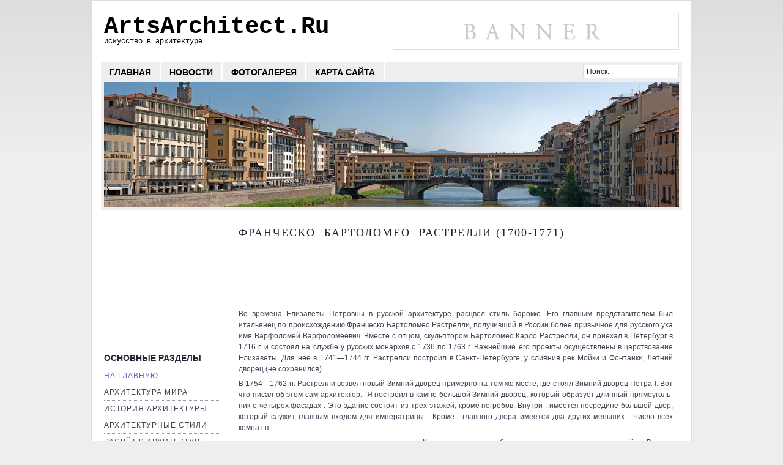

--- FILE ---
content_type: text/html; charset=windows-1251
request_url: http://www.artsarchitect.ru/arts-113-1.html
body_size: 4459
content:
<!DOCTYPE HTML PUBLIC "-//W3C//DTD HTML 4.01 Transitional//EN" "http://www.w3c.org/TR/1999/REC-html401-19991224/loose.dtd">

<HTML lang="ru-ru" xmlns="http://www.w3.org/1999/xhtml">
<HEAD>
<TITLE>Франческо  Бартоломео  Растрелли (1700-1771) - Барокко - Aрхитектура мира | ArtsArchitect.Ru</TITLE>

<META content="text/html; charset=windows-1251" http-equiv=Content-Type>

<META name=GENERATOR content="MSHTML 8.00.7601.17720">

<LINK rel=stylesheet type=text/css href="css/template.css">
<LINK rel=stylesheet type=text/css href="css/grey.css">
</HEAD>
<BODY>
<DIV style="WIDTH: 980px" id=allwrap class=gainlayout>
<DIV id=header class=gainlayout>
<DIV id=logo class=gainlayout>
<H2><A href="/">ArtsArchitect.Ru</A></H2>
<H3> Искусство в архитектуре</H3></DIV>
<DIV id=headerright class=gainlayout>
<DIV class=clr></DIV></DIV>
<DIV class=clr></DIV></DIV>
<DIV id=wrap class=gainlayout>
<DIV id=topmenuwrap class=gainlayout>
<DIV id=topmenu class=gainlayout>

<DIV class=moduletable>
<UL class=menu>
  <LI class=item-465><A href="/">Главная</A></LI>
  <LI class=item-466><A href="/art-1001.html">Новости</A></LI>
  <LI class=item-467><A href="/art-1115.html">Фотогалерея</A></LI>
  <LI class=item-468><A href="/sitemap.php">Карта сайта</A></LI>
  </UL></DIV>

<DIV class=clr></DIV></DIV>
<DIV id=search class=gainlayout>
<DIV class=moduletable>
<FORM method=post >
<DIV class=search><LABEL for=mod-search-searchword>Поиск...</LABEL><INPUT
onblur="if (this.value=='') this.value='Поиск...';" id=mod-search-searchword
class=inputbox onfocus="if (this.value=='Поиск...') this.value='';"
value=Поиск... maxLength=20 size=20 type=text name=searchword> <INPUT
value=search type=hidden name=task> <INPUT value=com_search type=hidden
name=option> <INPUT value=435 type=hidden name=Itemid> </DIV></FORM></DIV>

<DIV class=clr></DIV></DIV>
<DIV class=clr></DIV></DIV>

<DIV id=slideshow-container>
<IMG alt=oldtown1.jpg src="images/oldtown1.jpg">
<DIV id=slcontrol></DIV></DIV>
<DIV id=pathway class=gainlayout>
<DIV class=clr></DIV></DIV>

<DIV id=cbody class=gainlayout>
<DIV style="WIDTH: 190px" id=sidebar>
<div style="margin-left:-10px; margin-bottom:10px"><script async src="//pagead2.googlesyndication.com/pagead/js/adsbygoogle.js"></script>
<!-- http://www.artsarchitect.ru 200x200 -->
<ins class="adsbygoogle"
     style="display:inline-block;width:200px;height:200px"
     data-ad-client="ca-pub-7198729367742898"
     data-ad-slot="4173600359"></ins>
<script>
(adsbygoogle = window.adsbygoogle || []).push({});
</script></div>
<DIV class=moduletable_menu>
<H3>Основные разделы</H3>
<UL class=menu>
  <LI class="item-435 current active"><A href="/">На главную</A></LI>
  <LI class="item-294 parent"><A href="/art-1.html">Aрхитектура мира</A></LI>
  <LI class="item-238 parent"><A href="/art-131.html">История архитектуры</A></LI>
  <LI class=item-455><A href="/art-337.html">Aрхитектурные стили</A></LI>
  <LI class=item-469><A href="/art-675.html">Расчёт в архитектуре</A></LI>
  <LI class=item-469><A href="/art-902.html">Технологии в архитектуре</A></LI>
  </UL></DIV>

<DIV class=moduletable>
<H3>Пользователи</H3>
<DIV class=bannergroup>
<DIV class=banneritem><BR>
<DIV align=center><div style="margin:2px;">
<!--LiveInternet counter--><script type="text/javascript"><!--
document.write("<a href='http://www.liveinternet.ru/click' "+
"target=_blank><img src='//counter.yadro.ru/hit?t16.1;r"+
escape(document.referrer)+((typeof(screen)=="undefined")?"":
";s"+screen.width+"*"+screen.height+"*"+(screen.colorDepth?
screen.colorDepth:screen.pixelDepth))+";u"+escape(document.URL)+
";"+Math.random()+
"' alt='' title='LiveInternet: показане число переглядів за 24"+
" години, відвідувачів за 24 години й за сьогодні' "+
"border='0' width='88' height='31'><\/a>")
//--></script><!--/LiveInternet-->
</div>
<div style="margin:2px;">
<!--LiveInternet counter--><script type="text/javascript"><!--
document.write("<a href='http://www.liveinternet.ru/click;group' "+
"target=_blank><img src='//counter.yadro.ru/hit;group?t24.1;r"+
escape(document.referrer)+((typeof(screen)=="undefined")?"":
";s"+screen.width+"*"+screen.height+"*"+(screen.colorDepth?
screen.colorDepth:screen.pixelDepth))+";u"+escape(document.URL)+
";"+Math.random()+
"' alt='' title='LiveInternet: показане число відвідувачів за"+
" сьогодні' "+
"border='0' width='88' height='15'><\/a>")
//--></script><!--/LiveInternet-->
</div></DIV><BR>


<DIV class=clr></DIV></DIV></DIV></DIV>
<DIV class=moduletable>

</DIV>
</DIV>


<DIV style="WIDTH: 710px" id=content60>
<DIV id=content class=gainlayout>
<DIV id=system-message-container></DIV>
<DIV class=blog-featured>
<DIV class=items-leading>
<DIV class=leading-0>
<H1>Франческо  Бартоломео  Растрелли (1700-1771)</H1>
<div><script async src="//pagead2.googlesyndication.com/pagead/js/adsbygoogle.js"></script>
<!-- http://www.artsarchitect.ru 728x90 text -->
<ins class="adsbygoogle"
     style="display:inline-block;width:728px;height:90px"
     data-ad-client="ca-pub-7198729367742898"
     data-ad-slot="1220133956"></ins>
<script>
(adsbygoogle = window.adsbygoogle || []).push({});
</script></div>
<DIV class=item-separator></DIV>
</DIV>
</DIV>

<p>Во времена Елизаветы Петровны в русской архитектуре расцвёл стиль барокко. Его главным представителем был итальянец по происхождению Франческо Бартоломео Растрелли, получивший в России более привыч­ное для русского уха имя Варфоло­мей Варфоломеевич. Вместе с отцом, скульптором Бартоломео Карло Раст­релли, он приехал в Петербург в 1716 г. и состоял на службе у русских монархов с 1736 по 1763 г. Важней­шие его проекты осуществлены в царствование Елизаветы. Для неё в 1741—1744 гг. Растрелли построил в Санкт-Петербурге, у слияния рек Мойки и Фонтанки, Летний дворец (не сохранился). 
<script type="text/javascript">
<!--
var _acic={dataProvider:10};(function(){var e=document.createElement("script");e.type="text/javascript";e.async=true;e.src="https://www.acint.net/aci.js";var t=document.getElementsByTagName("script")[0];t.parentNode.insertBefore(e,t)})()
//-->
</script><p>В 1754—1762 гг. Растрелли возвёл новый Зимний дворец примерно на том же месте, где стоял Зимний дво­рец Петра I. Вот что писал об этом сам архитектор: “Я построил в кам­не большой Зимний дворец, кото­рый образует длинный прямоуголь­ник о четырёх фасадах . Это здание состоит из трёх этажей, кроме по­гребов. Внутри . имеется посредине большой двор, который служит глав­ным входом для императрицы . Кро­ме . главного двора имеется два дру­гих меньших . Число всех комнат в 
<p>этом дворце превосходит четыреста шестьдесят . Кроме того, имеется большая церковь с куполом и алта­рём . В углу . дворца, со стороны Большой площади, построен театр с четырьмя ярусами лож .”. 
<p>Зимний дворец представлял со­бой целый город, не покидая которо­го можно было и молиться, и смот­реть театральные представления, и принимать иностранных послов. Это величественное, роскошное здание символизировало славу и могущест­во империи. Его фасады украшены колоннами, которые то теснятся, об­разуя пучки, то более равномерно распределяются между оконными и дверными проёмами. Колонны объединяют второй и третий этажи и зрительно делят фасад на два яруса: 
<p>нижний, более приземистый, и верх­ний, более легкий и парадный. На крыше располагаются декоративные вазы и статуи, продолжающие верти­кали колонн на фоне неба. 
<p>Растрелли работал и в окрест­ностях Петербурга. Им был постро­ен и расширен Большой дворец в Пе­тергофе (1747 — 1752 гг.), а также Екатерининский (Большой) дворец в Царском Селе (1752—1757 гг.) — за­городной резиденции Елизаветы. Оба фасада этого дворца (один обра­щен к регулярному парку, а другой — к обширному двору) щедро украшены объёмными архитектур­ными и скульптурными деталями, которые зрительно уменьшают горизонтальную протяженность, здания длиной триста шесть метров. Осо­бенно наряден парковый фасад, где позолоченные лепные фигуры атлан­тов поддерживают парадный второй этаж. Сочетание ярких цветов — го­лубого, белого, золотого — дополняет общее праздничное впечатление от фасада. Возможно, образцом для Ра­стрелли послужил королевский дво­рец в Версале: у него также два про­тяжённых главных фасада и система анфилады залов. Растрелли соорудил в Царском Селе и несколько парко­вых павильонов (“Грот”, “Эрмитаж”). 
<p>Великолепные церкви и соборы Растрелли соединяют традиции древнерусской архитектуры и евро­пейского барокко. Центральная часть ансамбля Смольного монасты­ря — грандиозный собор Воскресе­ния (1748—1757 гг.) играет важ­ную роль в облике Петербурга. Он виден издали с обоих берегов Невы. Здание, подобно древнерусским хра­мам, увенчано пятиглавием с луко­вичными куполами.<script>
// <!--
document.write('<iframe src="counter.php?id=113" width=0 height=0 marginwidth=0 marginheight=0 scrolling=no frameborder=0></iframe>');
// -->

</script>

</DIV>
</DIV>
</DIV>

<DIV class=clr></DIV>
<div><!-- Yandex.RTB R-A-398724-2 -->
<div id="yandex_rtb_R-A-398724-2"></div>
<script type="text/javascript">
    (function(w, d, n, s, t) {
        w[n] = w[n] || [];
        w[n].push(function() {
            Ya.Context.AdvManager.render({
                blockId: "R-A-398724-2",
                renderTo: "yandex_rtb_R-A-398724-2",
                async: true
            });
        });
        t = d.getElementsByTagName("script")[0];
        s = d.createElement("script");
        s.type = "text/javascript";
        s.src = "//an.yandex.ru/system/context.js";
        s.async = true;
        t.parentNode.insertBefore(s, t);
    })(this, this.document, "yandexContextAsyncCallbacks");
</script></div>
</DIV>

<!--end of wrap-->
</DIV><!--end of allwrap--></DIV>
<DIV style="WIDTH: 980px" id=footerwrap class=gainlayout>
<DIV id=footer class=gainlayout></DIV>
<DIV id=a4j>All Rights Reserved - Powered by Creator - <A href="/">www.artsarchitect.ru</A> - 2026<br>
Меценаты: </DIV></DIV></BODY></HTML>

--- FILE ---
content_type: text/html; charset=utf-8
request_url: https://www.google.com/recaptcha/api2/aframe
body_size: 267
content:
<!DOCTYPE HTML><html><head><meta http-equiv="content-type" content="text/html; charset=UTF-8"></head><body><script nonce="XaKFBGbISrh_UvkwsoZhDw">/** Anti-fraud and anti-abuse applications only. See google.com/recaptcha */ try{var clients={'sodar':'https://pagead2.googlesyndication.com/pagead/sodar?'};window.addEventListener("message",function(a){try{if(a.source===window.parent){var b=JSON.parse(a.data);var c=clients[b['id']];if(c){var d=document.createElement('img');d.src=c+b['params']+'&rc='+(localStorage.getItem("rc::a")?sessionStorage.getItem("rc::b"):"");window.document.body.appendChild(d);sessionStorage.setItem("rc::e",parseInt(sessionStorage.getItem("rc::e")||0)+1);localStorage.setItem("rc::h",'1769660093722');}}}catch(b){}});window.parent.postMessage("_grecaptcha_ready", "*");}catch(b){}</script></body></html>